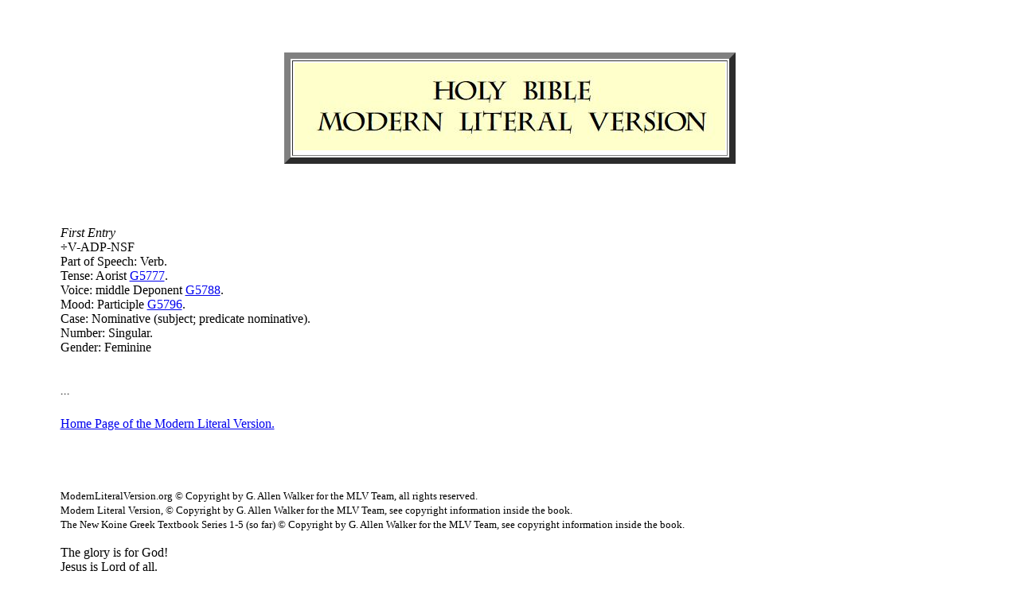

--- FILE ---
content_type: text/html
request_url: https://www.modernliteralversion.org/bibles/bs2/RMAC/V-ADP-NSF.htm
body_size: 931
content:
<!DOCTYPE html PUBLIC "-//W3C//DTD HTML 4.01//EN">
<html>
  <head>
    <meta http-equiv="content-Type" content="text/html; charset=UTF-8">
    <meta name="author" content="MLV NT Committee">
    <meta name="Description" content="Verses found in the Modern
      Literal Version N.T. with English &amp; concordance
      entries.">
    <meta name="KeyWords" content="Robinson's Morphological Analysis Codes, 
      MLV, MLV bible, Modern Literal Version, New Testament, Holy Bible, Christian, bible studies,
      Bibles, Jesus, Christianity, Christian, Koine Greek, lexicon,
      strong's numbers, concordance, englishman's, RMAC">
    <title>Robinson's Morphological Analysis Codes V-ADP-NSF.</title>
  </head>
  <body>
    <br>
    <br>
    <table width="90%" cellspacing="2" cellpadding="2" border="0"
      align="center">
      <tbody>
        <tr>
          <td valign="top"><br>
            <table width="541" cellspacing="2" cellpadding="2"
              border="8" align="center">
              <tbody>
                <tr>
                  <td valign="top"><a
                      href="../../../index.html"><img
src="mlvlogo.jpg"
                        alt="" width="541" height="110" border="0"></a></td>
                </tr>
              </tbody>
            </table>
            <br>
          </td>
        </tr>
        <tr>
          <td valign="top"><br>
            <br>
 ﻿
<br><i>First Entry</i><br>÷V-ADP-NSF <br> 
 Part of Speech: Verb. <br> 
 Tense: Aorist <a href='../G5625up/G5777.htm'>G5777</a>. <br> 
 Voice: middle Deponent <a href='../G5625up/G5788.htm'>G5788</a>. <br> 
 Mood: Participle <a href='../G5625up/G5796.htm'>G5796</a>. <br> 
 Case: Nominative (subject; predicate nominative). <br> 
 Number: Singular. <br> 
 Gender: Feminine <br> 
 <br> 
 
<br><i>...</i><br>
﻿
            <br>
          </td>
        </tr>
        <tr>
          <td valign="top"><a
              href="../../../index.html">Home
              Page of the Modern Literal Version.</a><br>
            <br>
             <br>
            <br>
            <br>
            <small>ModernLiteralVersion.org © Copyright by G. Allen
              Walker for the MLV Team, all rights reserved. </small><br>
            <small> Modern Literal Version, © Copyright by G. Allen
              Walker for the MLV Team, see copyright information inside
              the book. </small><br>
            <small> The New Koine Greek Textbook Series 1-5 (so far) ©
              Copyright by G. Allen Walker for the MLV Team, see
              copyright information inside the book. </small><br>
            <br>
            The glory is for God! <br>
            Jesus is Lord of all.</td>
        </tr>
      </tbody>
    </table>
        <br>
  </body>
</html>
